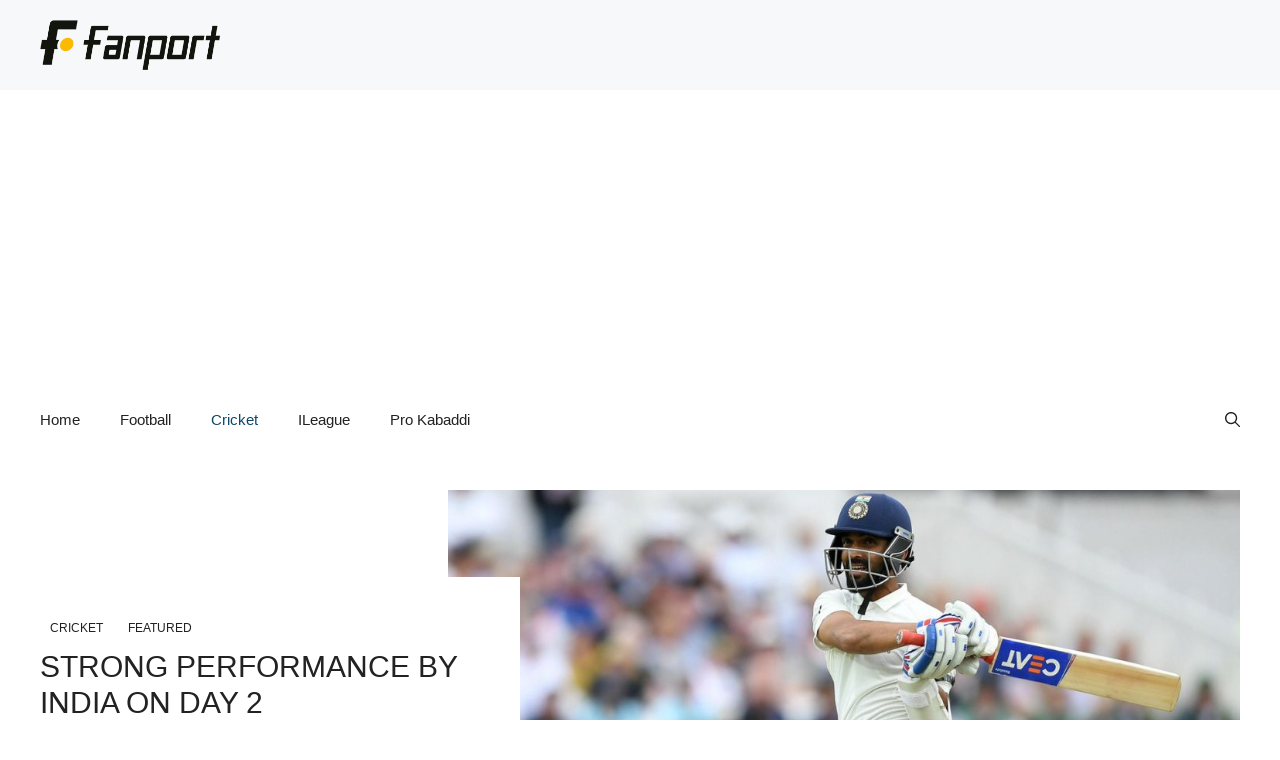

--- FILE ---
content_type: text/html; charset=utf-8
request_url: https://www.google.com/recaptcha/api2/aframe
body_size: 266
content:
<!DOCTYPE HTML><html><head><meta http-equiv="content-type" content="text/html; charset=UTF-8"></head><body><script nonce="Wifda9hlgj19YEXi7nAGTQ">/** Anti-fraud and anti-abuse applications only. See google.com/recaptcha */ try{var clients={'sodar':'https://pagead2.googlesyndication.com/pagead/sodar?'};window.addEventListener("message",function(a){try{if(a.source===window.parent){var b=JSON.parse(a.data);var c=clients[b['id']];if(c){var d=document.createElement('img');d.src=c+b['params']+'&rc='+(localStorage.getItem("rc::a")?sessionStorage.getItem("rc::b"):"");window.document.body.appendChild(d);sessionStorage.setItem("rc::e",parseInt(sessionStorage.getItem("rc::e")||0)+1);localStorage.setItem("rc::h",'1769527351373');}}}catch(b){}});window.parent.postMessage("_grecaptcha_ready", "*");}catch(b){}</script></body></html>